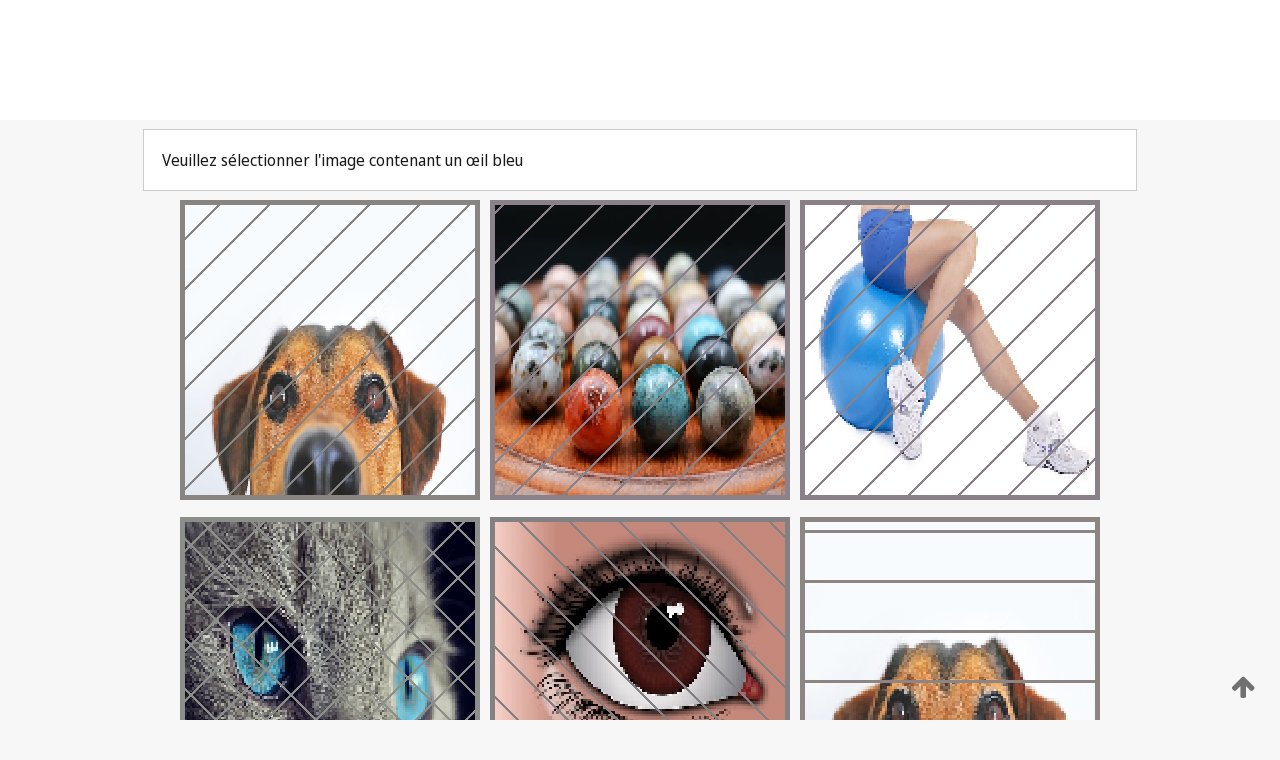

--- FILE ---
content_type: text/html;charset=UTF-8
request_url: https://patentscope.wipo.int/search/fr/WO2005096453
body_size: 262901
content:
<!DOCTYPE html>
<html xmlns="http://www.w3.org/1999/xhtml"><head id="j_idt2">
	<meta http-equiv="X-UA-Compatible" content="IE=edge" />
	<meta lang="fr" http-equiv="Content-Type" content="text/html;charset=utf-8" charset="utf-8" />

	
	<meta name="viewport" content="width=device-width, initial-scale=1.0, minimum-scale=1.0, maximum-scale=1.0" />
	
	<meta name="apple-mobile-web-app-capable" content="yes" />
	
	<meta name="apple-mobile-web-app-status-bar-style" content="black-translucent" />
		<meta name="Description" content="This patent search tool allows you not only to search the PCT database of about 2 million International Applications but also the worldwide patent collections. This search facility features: flexible search syntax; automatic word stemming and relevance ranking; as well as graphical results." />
		<meta name="Cache-Control" content="no-cache,no-store,must-revalidate" />
		<meta name="Expires" content="0" />
		<meta name="Pragma" content="no-cache" />
	
	<title>OMPI – Recherche dans les collections de brevets nationales et internationales</title><link type="text/css" rel="stylesheet" href="/search/javax.faces.resource/theme.css.jsf?ln=primefaces-wipo" /><link type="text/css" rel="stylesheet" href="/search/javax.faces.resource/primefaces/fa/font-awesome.css.xhtml" /><script type="text/javascript" src="/search/javax.faces.resource/omnifaces.js.jsf;jsessionid=AFB59C77FDF17C96F98D9FB8C727FC29.wapp1nA?ln=omnifaces&amp;v=2.6.9"></script><link type="text/css" rel="stylesheet" href="/search/javax.faces.resource/css/components.css.jsf;jsessionid=AFB59C77FDF17C96F98D9FB8C727FC29.wapp1nA?ln=w-ps-cc" /><link type="text/css" rel="stylesheet" href="/search/javax.faces.resource/css/components.css.jsf;jsessionid=AFB59C77FDF17C96F98D9FB8C727FC29.wapp1nA?ln=ps-cc" /><link type="text/css" rel="stylesheet" href="/search/javax.faces.resource/css/common/common.css.jsf;jsessionid=AFB59C77FDF17C96F98D9FB8C727FC29.wapp1nA" /><link type="text/css" rel="stylesheet" href="/search/javax.faces.resource/css/common/primefaces-custom.css.jsf;jsessionid=AFB59C77FDF17C96F98D9FB8C727FC29.wapp1nA" /><link type="text/css" rel="stylesheet" href="/search/javax.faces.resource/css/common/wfaces-custom.css.jsf;jsessionid=AFB59C77FDF17C96F98D9FB8C727FC29.wapp1nA" /><link type="text/css" rel="stylesheet" href="/search/javax.faces.resource/css/wipo/ps-ulf-compatibility.css.jsf;jsessionid=AFB59C77FDF17C96F98D9FB8C727FC29.wapp1nA" /><link type="text/css" rel="stylesheet" href="/search/javax.faces.resource/primefaces/components.css.xhtml;jsessionid=AFB59C77FDF17C96F98D9FB8C727FC29.wapp1nA" /><script type="text/javascript" src="/search/javax.faces.resource/primefaces/jquery/jquery.js.xhtml;jsessionid=AFB59C77FDF17C96F98D9FB8C727FC29.wapp1nA"></script><script type="text/javascript" src="/search/javax.faces.resource/primefaces/core.js.xhtml;jsessionid=AFB59C77FDF17C96F98D9FB8C727FC29.wapp1nA"></script><script type="text/javascript" src="/search/javax.faces.resource/primefaces/components.js.xhtml;jsessionid=AFB59C77FDF17C96F98D9FB8C727FC29.wapp1nA"></script><script type="text/javascript" src="/search/javax.faces.resource/primefaces/jquery/jquery-plugins.js.xhtml;jsessionid=AFB59C77FDF17C96F98D9FB8C727FC29.wapp1nA"></script><script type="text/javascript" src="/search/javax.faces.resource/jsf.js.jsf;jsessionid=AFB59C77FDF17C96F98D9FB8C727FC29.wapp1nA?ln=javax.faces"></script><style type="text/css">
		/*	When the drawerTriggering element has a top/bottom padding/margin (as the mainmenu items), 
			the position of the drawer must be updated correspondignly.*/
		.settings-drawer.b-drawer.wf-drawer-fix-position {
			top: -0.75rem;
		}	
	</style><style type="text/css">
		/*	When the drawerTriggering element has a top/bottom padding/margin (as the mainmenu items), 
			the position of the drawer must be updated correspondignly.*/
		.feedback-drawer.b-drawer.wf-drawer-fix-position {
			top: -0.75rem;
		}
		
		.feedback-message {
			margin-top: 1rem;
		}
	</style><style type="text/css">
		/*	When the drawerTriggering element has a top/bottom padding/margin (as the mainmenu items), 
			the position of the drawer must be updated correspondignly.*/
		.feedback-drawer.b-drawer.wf-drawer-fix-position {
			top: -0.75rem;
		}
	</style><script type="text/javascript">if(window.PrimeFaces){PrimeFaces.settings.locale='fr';}</script>
		<link href="/search/javax.faces.resource/w/css/wfaces.css.xhtml?v=1.0&amp;b=" rel="stylesheet" />




	<script>
		var APP_CTX='/search';
	</script>
		<script src="/search/javax.faces.resource/w/js/wfaces.js.xhtml?v=1.0&amp;b="></script><script type="text/javascript">
		epctmsg.lbl_designations_specific="Spécifiques";
		epctmsg.lbl_designations_none="Aucune";
		epctmsg.lbl_designations_all="Toutes";
		epctmsg.lbl_designations_changeSelec="Modifier la sélection";
		epctmsg.lbl_designations_chooseDesig="Choisir des désignations spécifiques";
		epctmsg.no_results_text="Aucun résultat pour :";
	</script><script type="text/javascript" src="/search/javax.faces.resource/js/psa.js.jsf;jsessionid=AFB59C77FDF17C96F98D9FB8C727FC29.wapp1nA"></script>
			<script src="https://webcomponents.wipo.int/polyfills/webcomponents-loader.js"></script>
	  		
	  		<script src="https://webcomponents.wipo.int/wipo-navbar/wipo-navbar.js"></script><script type="text/javascript" src="/search/javax.faces.resource/js/components.js.jsf;jsessionid=AFB59C77FDF17C96F98D9FB8C727FC29.wapp1nA?ln=w-ps-cc"></script></head><body dir="ltr">
<div class="wf-overlayPanel"></div><div id="pageBlockUI" class="ui-blockui-content ui-widget ui-widget-content ui-corner-all ui-helper-hidden ui-shadow">
	<div class="b-infobox b-infobox--has-spinner">
	  <h4 class="b-infobox__title">
	    Traitement en cours
	  </h4>
	  <div class="b-infobox__text">
	    <p>
	    	Veuillez attendre...
	    </p>
	  </div>
	</div></div><script id="pageBlockUI_s" type="text/javascript">$(function(){PrimeFaces.cw("BlockUI","widget_pageBlockUI",{id:"pageBlockUI",block:"@(.b-page)"});});</script>
<div class="b-page b-page--application">
	<div class="b-navigation b-navigation--has-close"><wipo-navbar appId='app-0072' applicationName='PATENTSCOPE' applicationLink='/search/fr' applicationCategory='patents' login='/search/wiposso/login' logout='/search/wiposso/logout' sso='unauthenticated' language='fr' languageOptions='[{"code":"en","name":null,"link":"/search/en/detail.jsf?docId=WO2005096453","targetTab":null},{"code":"fr","name":null,"link":null,"targetTab":null},{"code":"de","name":null,"link":"/search/de/detail.jsf?docId=WO2005096453","targetTab":null},{"code":"es","name":null,"link":"/search/es/detail.jsf?docId=WO2005096453","targetTab":null},{"code":"pt","name":null,"link":"/search/pt/detail.jsf?docId=WO2005096453","targetTab":null},{"code":"ru","name":null,"link":"/search/ru/detail.jsf?docId=WO2005096453","targetTab":null},{"code":"ja","name":null,"link":"/search/ja/detail.jsf?docId=WO2005096453","targetTab":null},{"code":"zh","name":null,"link":"/search/zh/detail.jsf?docId=WO2005096453","targetTab":null},{"code":"ko","name":null,"link":"/search/ko/detail.jsf?docId=WO2005096453","targetTab":null},{"code":"ar","name":null,"link":"/search/ar/detail.jsf?docId=WO2005096453","targetTab":null}]' userOptions='[{"code":null,"name":"REQUÊTES DE LA SESSION","link":"/search/fr/reg/user_session_queries.jsf","targetTab":"_self"},{"code":null,"name":"REQUÊTES SAUVEGARDÉES","link":"/search/fr/reg/user_queries.jsf","targetTab":"_self"},{"code":null,"name":"LOTS DE MARKUSH","link":"/search/fr/chemc/batches.jsf","targetTab":"_self"},{"code":null,"name":"DEMANDES SUIVIES","link":"/search/fr/reg/watching.jsf","targetTab":"_self"}]' helpOptions='[{"code":"contact","name":null,"link":"https://www3.wipo.int/contact/fr/area.jsp?area=patentscope-db","targetTab":null},{"code":"faq","name":null,"link":"https://www.wipo.int/patentscope/fr/faqs_patentscope.html","targetTab":null}]' helpMore='[{"code":null,"name":"COMMUNAUTÉ DES UTILISATEURS DE PATENTSCOPE","link":"https://www.linkedin.com/groups/9811620/","targetTab":"_blank"},{"code":null,"name":"AIDE PATENTSCOPE","link":"/search/fr/help/help.jsf","targetTab":"_self"},{"code":null,"name":"CONDITIONS D&#39;UTILISATION","link":"https://www.wipo.int/patentscope/fr/data/terms_patentscope.html","targetTab":"_blank"},{"code":null,"name":"POLITIQUE DE CONFIDENTIALITÉ","link":"https://www.wipo.int/tools/fr/privacy_policy-ipportal.html","targetTab":"_blank"}]' hide-search='true'><div style='background:black; height: 48px; width: 100%'></div></wipo-navbar>
		
		
		<div class="b-navigation-floater-bottom">
			<a class="fa fa-fw fa-arrow-up" style="text-decoration:none; float: right; color: #707070; font-size: 26px; margin: 20px;" onclick="wscrollToTop();"></a>
		</div>
		
	</div>


	
	
	
	<div id="popups">
	</div>
	
	
	
	
	<div class="c-left-watermark">
	</div><div class="ps-no-content">
<form id="psCaptchaForm" name="psCaptchaForm" method="post" action="/search/fr/detail.jsf;jsessionid=AFB59C77FDF17C96F98D9FB8C727FC29.wapp1nA?docId=WO2005096453" enctype="application/x-www-form-urlencoded">
<input type="hidden" name="psCaptchaForm" value="psCaptchaForm" />
<span id="psCaptchaPanel">
		
		<div class="b-step b-pointer-scope">
	 
			 <div class="b-step__content">
		    	
		    	<div class="b-step__content-top"><span id="pictures">
						
	<div class="b-view-panel    ">
		<div class="b-view-panel__content ">
			
			<div class="b-view-panel__fold-in">
				<div class="b-view-panel__section ">Veuillez sélectionner l'image contenant un œil bleu
				</div>
			</div>
		</div>
		
		<div class="b-view-panel__actions">
			<div class="b-view-panel__action-secondary">
			</div>
			<div class="b-view-panel__action-primary">
			</div>
		</div>


	</div>
				
				<div style="display: flex; justify-content: center;"><table id="graph">
<tbody>
<tr>
<td><a id="click1" href="#" class="ui-commandlink ui-widget" onclick="PrimeFaces.ab({s:&quot;click1&quot;,u:&quot;psCaptchaPanel&quot;,onst:function(cfg){$('#pictures').hide();}});return false;"><img id="image1" src="[data-uri]" alt="" class="ps-captcha-img" /></a></td>
<td><a id="click2" href="#" class="ui-commandlink ui-widget" onclick="PrimeFaces.ab({s:&quot;click2&quot;,u:&quot;psCaptchaPanel&quot;,onst:function(cfg){$('#pictures').hide();}});return false;"><img id="image2" src="[data-uri]" alt="" class="ps-captcha-img" /></a></td>
<td><a id="click3" href="#" class="ui-commandlink ui-widget" onclick="PrimeFaces.ab({s:&quot;click3&quot;,u:&quot;psCaptchaPanel&quot;,onst:function(cfg){$('#pictures').hide();}});return false;"><img id="image3" src="[data-uri]" alt="" class="ps-captcha-img" /></a></td>
</tr>
<tr>
<td><a id="click4" href="#" class="ui-commandlink ui-widget" onclick="PrimeFaces.ab({s:&quot;click4&quot;,u:&quot;psCaptchaPanel&quot;,onst:function(cfg){$('#pictures').hide();}});return false;"><img id="image4" src="[data-uri]" alt="" class="ps-captcha-img" /></a></td>
<td><a id="click5" href="#" class="ui-commandlink ui-widget" onclick="PrimeFaces.ab({s:&quot;click5&quot;,u:&quot;psCaptchaPanel&quot;,onst:function(cfg){$('#pictures').hide();}});return false;"><img id="image5" src="[data-uri]" alt="" class="ps-captcha-img" /></a></td>
<td><a id="click6" href="#" class="ui-commandlink ui-widget" onclick="PrimeFaces.ab({s:&quot;click6&quot;,u:&quot;psCaptchaPanel&quot;,onst:function(cfg){$('#pictures').hide();}});return false;"><img id="image6" src="[data-uri]" alt="" class="ps-captcha-img" /></a></td>
</tr>
</tbody>
</table>

			 	</div></span>
		    	</div>
		    	
		    	<div class="b-step__content-bottom">
		    	</div>
			 	
			 </div>
</div></span><input type="hidden" name="javax.faces.ViewState" id="j_id1:javax.faces.ViewState:0" value="-7016734890217888991:2382303762252476642" autocomplete="off" />
</form></div>
	
	
	
	
	<div class="c-footer"> # - 
	</div>
</div><script type="text/javascript" id="j_idt55">
		if(typeof(load_w_scripts) != 'undefined') load_w_scripts();
	</script><script type="text/javascript" id="init_w_ps_components">
			load_w_ps_cc_scripts();
		</script><script type="text/javascript">OmniFaces.DeferredScript.add('/search/javax.faces.resource/js/components.js.jsf?ln=ps-cc');</script></body>
</html>